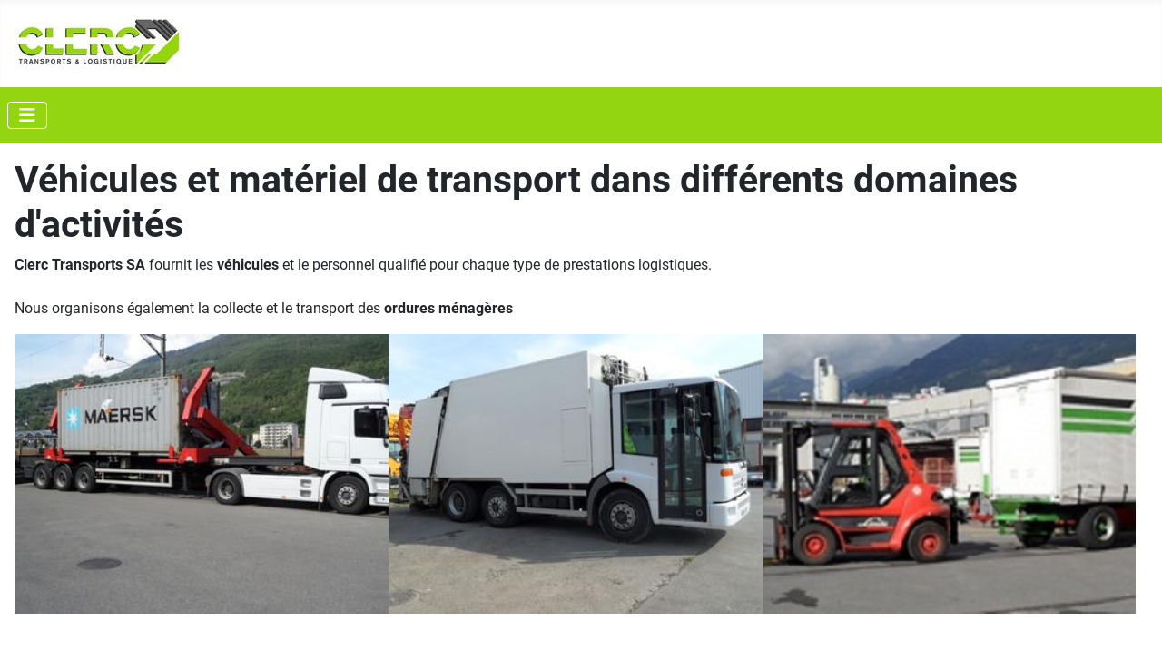

--- FILE ---
content_type: text/html; charset=utf-8
request_url: https://clerc-transports.com/index.php/activites-transports
body_size: 2849
content:
<!DOCTYPE html>
<html lang="fr-fr" dir="ltr">

<head>
    <meta charset="utf-8">
	<meta name="author" content="Super Utilisateur">
	<meta name="viewport" content="width=device-width, initial-scale=1">
	<meta name="description" content="Située à Monthey et Collombey-le-Grand, la société Clerc Transports, offre un service de qualité depuis plusieurs décennies.">
	<title>Clerc transports SA Monthey - Activités Transports</title>
	<link href="/media/system/images/joomla-favicon.svg" rel="icon" type="image/svg+xml">
	<link href="/media/system/images/favicon.ico" rel="alternate icon" type="image/vnd.microsoft.icon">
	<link href="/media/system/images/joomla-favicon-pinned.svg" rel="mask-icon" color="#000">

    <link href="/media/system/css/joomla-fontawesome.min.css?6afb1e" rel="lazy-stylesheet"><noscript><link href="/media/system/css/joomla-fontawesome.min.css?6afb1e" rel="stylesheet"></noscript>
	<link href="/media/templates/site/cassiopeia/css/global/fonts-local_roboto.min.css?6afb1e" rel="lazy-stylesheet"><noscript><link href="/media/templates/site/cassiopeia/css/global/fonts-local_roboto.min.css?6afb1e" rel="stylesheet"></noscript>
	<link href="/media/templates/site/cassiopeia/css/template.min.css?6afb1e" rel="stylesheet">
	<link href="/media/templates/site/cassiopeia/css/global/colors_standard.min.css?6afb1e" rel="stylesheet">
	<link href="/media/templates/site/cassiopeia/css/vendor/joomla-custom-elements/joomla-alert.min.css?0.4.1" rel="stylesheet">
	<link href="/media/templates/site/cassiopeia/css/user.css?6afb1e" rel="stylesheet">
	<style>:root {
		--hue: 214;
		--template-bg-light: #f0f4fb;
		--template-text-dark: #495057;
		--template-text-light: #ffffff;
		--template-link-color: var(--link-color);
		--template-special-color: #001B4C;
		
	}</style>

    <script src="/media/vendor/metismenujs/js/metismenujs.min.js?1.4.0" defer></script>
	<script src="/media/templates/site/cassiopeia/js/mod_menu/menu-metismenu.min.js?6afb1e" defer></script>
	<script type="application/json" class="joomla-script-options new">{"joomla.jtext":{"ERROR":"Erreur","MESSAGE":"Message","NOTICE":"Annonce","WARNING":"Alerte","JCLOSE":"Fermer","JOK":"OK","JOPEN":"Ouvrir"},"system.paths":{"root":"","rootFull":"https:\/\/clerc-transports.com\/","base":"","baseFull":"https:\/\/clerc-transports.com\/"},"csrf.token":"6f1768d5bd118870fbdfaf5cc11f138a"}</script>
	<script src="/media/system/js/core.min.js?a3d8f8"></script>
	<script src="/media/templates/site/cassiopeia/js/template.min.js?6afb1e" type="module"></script>
	<script src="/media/vendor/bootstrap/js/collapse.min.js?5.3.8" type="module"></script>
	<script src="/media/system/js/messages.min.js?9a4811" type="module"></script>
	<script type="application/ld+json">{"@context":"https://schema.org","@graph":[{"@type":"Organization","@id":"https://clerc-transports.com/#/schema/Organization/base","name":"Clerc transports SA Monthey","url":"https://clerc-transports.com/"},{"@type":"WebSite","@id":"https://clerc-transports.com/#/schema/WebSite/base","url":"https://clerc-transports.com/","name":"Clerc transports SA Monthey","publisher":{"@id":"https://clerc-transports.com/#/schema/Organization/base"}},{"@type":"WebPage","@id":"https://clerc-transports.com/#/schema/WebPage/base","url":"https://clerc-transports.com/index.php/activites-transports","name":"Clerc transports SA Monthey - Activités Transports","description":"Située à Monthey et Collombey-le-Grand, la société Clerc Transports, offre un service de qualité depuis plusieurs décennies.","isPartOf":{"@id":"https://clerc-transports.com/#/schema/WebSite/base"},"about":{"@id":"https://clerc-transports.com/#/schema/Organization/base"},"inLanguage":"fr-FR"}]}</script>

</head>

<body class="site com_content wrapper-static view-article no-layout no-task itemid-109 has-sidebar-right">
    <header class="header container-header full-width">

        
        
                    <div class="grid-child">
                <div class="navbar-brand">
                    <a class="brand-logo" href="/">
                        <img loading="eager" decoding="async" src="https://clerc-transports.com/images/logo_clerc.jpg" alt="Clerc transports SA Monthey" width="200" height="70">                    </a>
                                    </div>
            </div>
        
                    <div class="grid-child container-nav">
                                    
<nav class="navbar navbar-expand-lg" aria-label="Menu principal">
    <button class="navbar-toggler navbar-toggler-right" type="button" data-bs-toggle="collapse" data-bs-target="#navbar1" aria-controls="navbar1" aria-expanded="false" aria-label="Permuter la navigation">
        <span class="icon-menu" aria-hidden="true"></span>
    </button>
    <div class="collapse navbar-collapse" id="navbar1">
        <ul class="mod-menu mod-menu_dropdown-metismenu metismenu mod-list ">
<li class="metismenu-item item-101 level-1 default"><a href="/index.php" >Accueil</a></li><li class="metismenu-item item-109 level-1 current active"><a href="/index.php/activites-transports" aria-current="page">Activités Transports</a></li><li class="metismenu-item item-114 level-1"><a href="/index.php/galerie-photos" >Galerie photos</a></li><li class="metismenu-item item-327 level-1"><a href="/index.php/contact" >Contact</a></li></ul>
    </div>
</nav>

                                            </div>
            </header>

    <div class="site-grid">
        
        
        
        
        <div class="grid-child container-component">
            
            
            <div id="system-message-container" aria-live="polite"></div>

            <main>
                <div class="com-content-article item-page">
    <meta itemprop="inLanguage" content="fr-FR">
    
    
        
        
    
    
        
                                                <div class="com-content-article__body">
        <h1>Véhicules et matériel de transport dans différents domaines d'activités</h1>
<p><strong>Clerc Transports SA </strong>fournit les <strong>véhicules</strong> et le personnel qualifié pour chaque type de prestations logistiques.<br /><br />Nous organisons également la collecte et le transport des <strong>ordures ménagères</strong></p>
<p><strong><img src="/images/act_01.jpg" alt="" width="33%" /><img src="/images/act_02.jpg" alt="" width="33%" /><img src="/images/act_03.jpg" alt="" width="33%" /></strong></p>
<p> </p>
<h2><img style="float: right;" src="/images/act_multimod.jpg" alt="" width="33%" />Transport multimodal - Terminal ferroviaire</h2>
<ul>
<li>Terminal Rail-Route</li>
<li>Transfert route à rail avec véhicules auto-chargeurs à grues mobiles</li>
<li>Containers maritimes</li>
</ul>
<div class="clear" style="clear: both;"> </div>
<h2 class="referential_module_title"><img style="float: right;" src="/images/act_chim.jpg" alt="" width="33%" />Transports internes sur sites industriels et chimiques</h2>
<ul class="referential_module_items">
<li>Transport et manutention de matières premières, de produits chimiques</li>
<li>Caristes et chauffeurs de poids lourds et manutentionnaires</li>
</ul>
<div class="clear" style="clear: both;"> </div>
<p> </p>
<h2><img style="float: right;" src="/images/act_log.jpg" alt="" width="33%" />Logistique, stockage et manutention</h2>
<ul>
<li>Stockage réception, expédition, manutention</li>
<li>Personnel qualifié et formé dans le domaine</li>
<li>Entreposage et gestion de stock</li>
</ul>
<p> </p>
<div class="clear" style="clear: both;"> </div>
<h2> </h2>
<h2><img style="float: right;" src="/images/act_voirie.jpg" alt="" width="33%" />Voirie</h2>
<ul>
<li>Collecte et transport d'ordures ménagères</li>
</ul>
<p> </p>
<div class="clear" style="clear: both;"> </div>
<p> </p>
<h2><img style="float: right;" src="/images/act_ingenierie.jpg" alt="" width="33%" />Ingénierie logistique</h2>
<ul>
<li>Optimisation des performances de flux et de la logistique globale</li>
<li>Optimisation des transports et des ressources</li>
<li>Gestion des ressources</li>
<li>Consulting de performance de votre entreprise</li>
</ul>
<div class="clear" style="clear: both;"> </div>    </div>

        
                                        </div>

            </main>
            
        </div>

                    <div class="grid-child container-sidebar-right">
                <div class="sidebar-right card ">
            <h3 class="card-header ">Infos pratiques</h3>        <div class="card-body">
                
<div id="mod-custom89" class="mod-custom custom">
    <p><span class="icon-phone-2 style=">: </span>024 472 76 73</p>
<p> </p>
<p><span class="icon-address large-icon">: </span>Case Postale 405</p>
<p>1870 Monthey</p>
<p> </p>
<p><span class="icon-clock">: </span>Lu-Ve:8h-17h</p>
<p>Adresse dépôts: Bovery A</p>
<p>1868 Collombey-le-Grand</p>
<p> </p>
<p><span class="icon-mail">: </span><a href="/index.php/contact">E-mail</a></p></div>
    </div>
</div>

            </div>
        
        
            </div>

            <footer class="container-footer footer full-width">
            <div class="grid-child">
                
<div id="mod-custom91" class="mod-custom custom">
    <p style="text-align: center;">Clerc Transports - Case postale 405 - 1870 Monthey - 024 472 76 73</p></div>

            </div>
        </footer>
    
            <a href="#top" id="back-top" class="back-to-top-link" aria-label="Haut de page">
            <span class="icon-arrow-up icon-fw" aria-hidden="true"></span>
        </a>
    
    
</body>

</html>


--- FILE ---
content_type: text/css
request_url: https://clerc-transports.com/media/templates/site/cassiopeia/css/user.css?6afb1e
body_size: 136
content:
:root {
  --cassiopeia-color-primary: white;
  --cassiopeia-color-hover: background-color:rgba(148,213,17);
  --cassiopeia-color-link: background-color:rgba(148,213,17);  
}

.footer, .back-to-top-link, .container-nav{
background-color:rgba(148,213,17);
}

.container-header .metismenu > li.active > a::after{
background:white;
opacity:1;
}


@media only screen and (min-width: 600px) {
	#navbar1{
		font-size:1.3em;
	}
}
@media only screen and (max-width: 600px) {
  .slide-desc{
  display:none;
  }
}